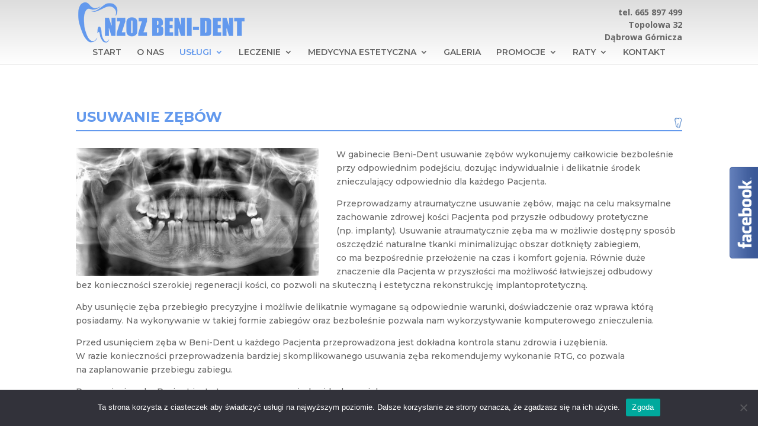

--- FILE ---
content_type: text/css
request_url: https://benident.pl/wp-content/et-cache/global/et-divi-customizer-global.min.css?ver=1755682819
body_size: 2632
content:
body,.et_pb_column_1_2 .et_quote_content blockquote cite,.et_pb_column_1_2 .et_link_content a.et_link_main_url,.et_pb_column_1_3 .et_quote_content blockquote cite,.et_pb_column_3_8 .et_quote_content blockquote cite,.et_pb_column_1_4 .et_quote_content blockquote cite,.et_pb_blog_grid .et_quote_content blockquote cite,.et_pb_column_1_3 .et_link_content a.et_link_main_url,.et_pb_column_3_8 .et_link_content a.et_link_main_url,.et_pb_column_1_4 .et_link_content a.et_link_main_url,.et_pb_blog_grid .et_link_content a.et_link_main_url,body .et_pb_bg_layout_light .et_pb_post p,body .et_pb_bg_layout_dark .et_pb_post p{font-size:14px}.et_pb_slide_content,.et_pb_best_value{font-size:15px}#et_search_icon:hover,.mobile_menu_bar:before,.mobile_menu_bar:after,.et_toggle_slide_menu:after,.et-social-icon a:hover,.et_pb_sum,.et_pb_pricing li a,.et_pb_pricing_table_button,.et_overlay:before,.entry-summary p.price ins,.et_pb_member_social_links a:hover,.et_pb_widget li a:hover,.et_pb_filterable_portfolio .et_pb_portfolio_filters li a.active,.et_pb_filterable_portfolio .et_pb_portofolio_pagination ul li a.active,.et_pb_gallery .et_pb_gallery_pagination ul li a.active,.wp-pagenavi span.current,.wp-pagenavi a:hover,.nav-single a,.tagged_as a,.posted_in a{color:#5f92e3}.et_pb_contact_submit,.et_password_protected_form .et_submit_button,.et_pb_bg_layout_light .et_pb_newsletter_button,.comment-reply-link,.form-submit .et_pb_button,.et_pb_bg_layout_light .et_pb_promo_button,.et_pb_bg_layout_light .et_pb_more_button,.et_pb_contact p input[type="checkbox"]:checked+label i:before,.et_pb_bg_layout_light.et_pb_module.et_pb_button{color:#5f92e3}.footer-widget h4{color:#5f92e3}.et-search-form,.nav li ul,.et_mobile_menu,.footer-widget li:before,.et_pb_pricing li:before,blockquote{border-color:#5f92e3}.et_pb_counter_amount,.et_pb_featured_table .et_pb_pricing_heading,.et_quote_content,.et_link_content,.et_audio_content,.et_pb_post_slider.et_pb_bg_layout_dark,.et_slide_in_menu_container,.et_pb_contact p input[type="radio"]:checked+label i:before{background-color:#5f92e3}a{color:#5f92e3}#main-header .nav li ul{background-color:rgba(255,255,255,0.9)}.nav li ul{border-color:#6399ed}.et_secondary_nav_enabled #page-container #top-header{background-color:#5f92e3!important}#et-secondary-nav li ul{background-color:#5f92e3}#top-menu li.current-menu-ancestor>a,#top-menu li.current-menu-item>a,#top-menu li.current_page_item>a{color:#6399ed}#main-footer{background-color:#f1f1f1}#footer-widgets .footer-widget a,#footer-widgets .footer-widget li a,#footer-widgets .footer-widget li a:hover{color:#666666}.footer-widget{color:#7b7b7b}#main-footer .footer-widget h4,#main-footer .widget_block h1,#main-footer .widget_block h2,#main-footer .widget_block h3,#main-footer .widget_block h4,#main-footer .widget_block h5,#main-footer .widget_block h6{color:#6399ed}.footer-widget li:before{border-color:#5f92e3}.footer-widget,.footer-widget li,.footer-widget li a,#footer-info{font-size:13px}#main-footer .footer-widget h4,#main-footer .widget_block h1,#main-footer .widget_block h2,#main-footer .widget_block h3,#main-footer .widget_block h4,#main-footer .widget_block h5,#main-footer .widget_block h6{font-weight:bold;font-style:normal;text-transform:uppercase;text-decoration:none}.footer-widget .et_pb_widget div,.footer-widget .et_pb_widget ul,.footer-widget .et_pb_widget ol,.footer-widget .et_pb_widget label{line-height:1.5em}#footer-widgets .footer-widget li:before{top:6.75px}.bottom-nav,.bottom-nav a,.bottom-nav li.current-menu-item a{color:#333333}#et-footer-nav .bottom-nav li.current-menu-item a{color:#333333}#footer-bottom{background-color:#ffffff}#footer-info,#footer-info a{color:#aaaaaa}#footer-bottom .et-social-icon a{font-size:10px}@media only screen and (min-width:981px){#main-footer .footer-widget h4,#main-footer .widget_block h1,#main-footer .widget_block h2,#main-footer .widget_block h3,#main-footer .widget_block h4,#main-footer .widget_block h5,#main-footer .widget_block h6{font-size:14px}.et_header_style_left #et-top-navigation,.et_header_style_split #et-top-navigation{padding:38px 0 0 0}.et_header_style_left #et-top-navigation nav>ul>li>a,.et_header_style_split #et-top-navigation nav>ul>li>a{padding-bottom:38px}.et_header_style_split .centered-inline-logo-wrap{width:76px;margin:-76px 0}.et_header_style_split .centered-inline-logo-wrap #logo{max-height:76px}.et_pb_svg_logo.et_header_style_split .centered-inline-logo-wrap #logo{height:76px}.et_header_style_centered #top-menu>li>a{padding-bottom:14px}.et_header_style_slide #et-top-navigation,.et_header_style_fullscreen #et-top-navigation{padding:29px 0 29px 0!important}.et_header_style_centered #main-header .logo_container{height:76px}.et_header_style_centered #logo{max-height:72%}.et_pb_svg_logo.et_header_style_centered #logo{height:72%}.et_fixed_nav #page-container .et-fixed-header#top-header{background-color:#6399ed!important}.et_fixed_nav #page-container .et-fixed-header#top-header #et-secondary-nav li ul{background-color:#6399ed}.et-fixed-header #top-menu li.current-menu-ancestor>a,.et-fixed-header #top-menu li.current-menu-item>a,.et-fixed-header #top-menu li.current_page_item>a{color:#6399ed!important}}@media only screen and (min-width:1350px){.et_pb_row{padding:27px 0}.et_pb_section{padding:54px 0}.single.et_pb_pagebuilder_layout.et_full_width_page .et_post_meta_wrapper{padding-top:81px}.et_pb_fullwidth_section{padding:0}}	h1,h2,h3,h4,h5,h6{font-family:'Montserrat',Helvetica,Arial,Lucida,sans-serif}body,input,textarea,select{font-family:'Montserrat',Helvetica,Arial,Lucida,sans-serif}#main-header,#et-top-navigation{font-family:'Montserrat',Helvetica,Arial,Lucida,sans-serif}#top-menu li li{line-height:18px}#main-header .et_mobile_menu .always-visitable{position:relative}#main-header .et_mobile_menu .always-visitable .hover-link{position:absolute;top:0;left:0;bottom:0;right:60px}.mapa{width:100%;height:300px}#foto_praktyki{width:100%}#formularz-kontaktowy{height:200px}#dane-kontaktowe{}#credits{color:#aaaaaa}#credits_den{color:#565656}#credits_com{color:#940e20;font-style:italic}.page_title{border-bottom:2px solid #6399ed;background:url(/wp-content/uploads/2016/12/zab.png) no-repeat bottom right}.et_pb_title_container h1{width:100%!important;font-weight:700;color:#6399ED;text-transform:uppercase;font-size:1.5rem}.inner_widget_hwa{overflow:hidden}.bloczek_hwa_small{width:12.5%;padding:0;border:1px solid #6399ED;float:left;margin-right:1.7%;background:rgba(290,290,290,0.8);text-transform:uppercase;opacity:.75;border-radius:5%;min-height:130px;overflow:hidden}.bloczek_hwa_small img{overflow:hidden}.bloczek_hwa_small .opis{padding:10px}.bloczek_hwa_small .tytul{padding:0;text-align:center;color:#4b85dd;background:rgba(1,1,1,0);font-family:'Lato','sans-serif';font-size:1.1rem;font-weight:bold}.bloczek_hwa_small .opis{display:none}.bloczek_hwa_small:hover{background:rgba(255,255,255,0.2);color:#ffffff!important;cursor:pointer;transition:all .5s ease-in-out;opacity:1}.bloczek_hwa_small .tytul:hover{color:#000000!important}.bloczek_hwa_small img{width:100%;max-height:150px}img.podstrona{width:40%;border:none!important;margin-right:30px!important;float:left}img.podstrona_vertical{height:350px;width:auto;border:none!important;margin-right:30px!important;float:left}#footer-bottom{max-height:30px;padding:0;box-shadow:0px -5px 5px 0px rgba(150,150,150,0.56)}#footer-info{float:right;padding-top:8px}.logo_container a{float:left}.et_header_style_centered #logo,.et_header_style_centered #et-top-navigation,.et_header_style_centered nav#top-menu-nav{float:left;margin-top:10px}.et_header_style_centered #logo{margin-top:20px}#main-header{background:linear-gradient(to bottom,rgba(255,255,255,1) 0%,rgba(221,221,221,1) 0%,rgba(255,255,255,1) 100%)}.postrona_tekst ul{list-style-position:inside}#header_contact{position:fixed;top:10px;right:10%;z-index:99999;text-align:right;font-size:1.1em;font-family:"Open Sans",Helvetica,Arial,sans-serif;font-weight:bold}.footer-widget h4.title{border-bottom:1px solid #aaa;padding-bottom:3px;margin-bottom:15px;padding-left:22px}.footer-widget #text-2 h4.title{background:url(/wp-content/uploads/2016/06/ico_adres.png) no-repeat}.footer-widget #text-3 h4.title{background:url(/wp-content/uploads/2016/06/ico_kontakt.png) no-repeat}.footer-widget #text-4 h4.title{background:url(/wp-content/uploads/2016/06/ico_dojazd.png) no-repeat}.footer-widget #text-5 h4.title{background:url(/wp-content/uploads/2016/06/ico_godziny.png) no-repeat}.et_header_style_centered #logo,.et_header_style_centered #et-top-navigation,.et_header_style_centered nav#top-menu-nav{float:none;margin:0 auto}.rola-w-praktyce{clear:both;font-size:25px;font-weight:700;margin:0 15px 20px 0;padding-top:10px;text-align:left;border-bottom:1px #333 solid}#post-597 .ngg-galleryoverview{max-width:780px;margin:0 auto}.sub-menu{padding-bottom:0!important}.sub-menu li{padding:0!important}#top-menu li li a{padding-right:0!important;width:240px}.nav li ul{width:300px}#top-menu li li a{width:280px}.menu-item-1091 a{border-top:2px solid #6399ED;padding-top:5px!important}@media screen and (max-width:980px){#header_contact{display:none}#et_mobile_nav_menu{margin-top:50px!important}.bloczek_hwa_small{width:100%;margin-bottom:20px}.bloczek_hwa_small img{height:auto;max-height:1000px}.pasek_uslug{margin-top:-80px;z-index:-1}img.podstrona,img.podstrona_vertical{width:100%;height:auto;margin-bottom:20px}.page_title{background:none}}.seobox{display:none}#fancybox-overlay{z-index:99999!important}div#fancybox-wrap{z-index:100000!important}

--- FILE ---
content_type: text/plain
request_url: https://www.google-analytics.com/j/collect?v=1&_v=j102&a=236029178&t=pageview&_s=1&dl=https%3A%2F%2Fbenident.pl%2Fuslugi%2Fusuwanie-zebow%2F&ul=en-us%40posix&dt=Usuwanie%20z%C4%99b%C3%B3w%20D%C4%85browa%20G%C3%B3rnicza%20-%20Dentysta%20D%C4%85browa%20G%C3%B3rnicza&sr=1280x720&vp=1280x720&_u=IEBAAEABAAAAACAAI~&jid=1545566350&gjid=1723541353&cid=1874827846.1768996207&tid=UA-39487696-37&_gid=494891130.1768996207&_r=1&_slc=1&z=1106165841
body_size: -449
content:
2,cG-EHR0W896PF